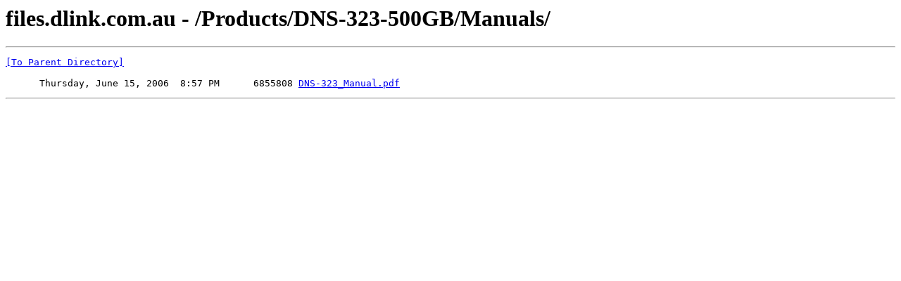

--- FILE ---
content_type: text/html; charset=UTF-8
request_url: https://files.dlink.com.au/Products/DNS-323-500GB/Manuals/
body_size: 333
content:
<html><head><title>files.dlink.com.au - /Products/DNS-323-500GB/Manuals/</title></head><body><H1>files.dlink.com.au - /Products/DNS-323-500GB/Manuals/</H1><hr>

<pre><A HREF="/Products/DNS-323-500GB/">[To Parent Directory]</A><br><br>      Thursday, June 15, 2006  8:57 PM      6855808 <A HREF="/Products/DNS-323-500GB/Manuals/DNS-323_Manual.pdf">DNS-323_Manual.pdf</A><br></pre><hr></body></html>